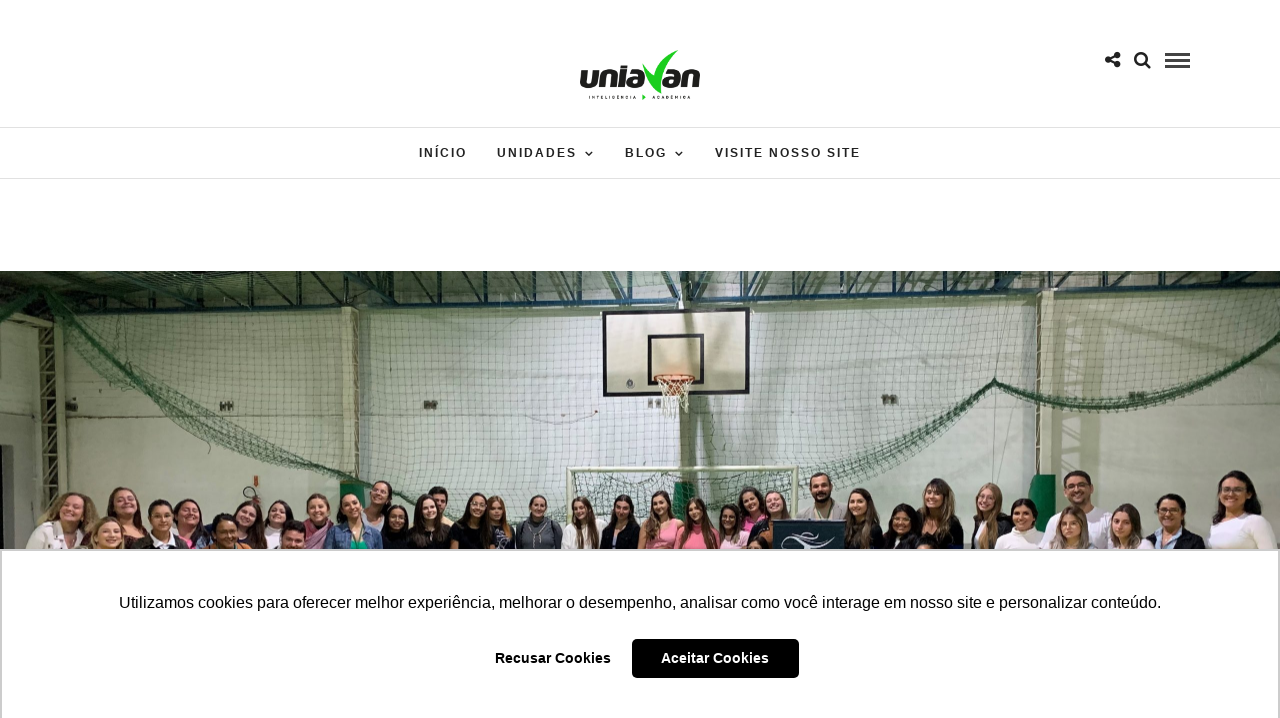

--- FILE ---
content_type: text/html; charset=UTF-8
request_url: https://blog.uniavan.edu.br/academicos-da-uniavan-doam-258-quilos-de-alimentos-para-instituicao-de-bc/
body_size: 18743
content:
<!DOCTYPE html><html lang="pt-BR" ><head><script data-no-optimize="1">var litespeed_docref=sessionStorage.getItem("litespeed_docref");litespeed_docref&&(Object.defineProperty(document,"referrer",{get:function(){return litespeed_docref}}),sessionStorage.removeItem("litespeed_docref"));</script> <meta charset="UTF-8" /><meta name="viewport" content="width=device-width, initial-scale=1, maximum-scale=1" /><meta name="format-detection" content="telephone=no"><link rel="profile" href="http://gmpg.org/xfn/11" /><link rel="pingback" href="https://blog.uniavan.edu.br/xmlrpc.php" /><meta property="og:image" content="https://blog.uniavan.edu.br/wp-content/uploads/2022/05/enfermagem-150x150.jpg"/><meta property="og:title" content="Acadêmicos da UniAvan doam 258 quilos de alimentos para instituição de BC"/><meta property="og:url" content="https://blog.uniavan.edu.br/academicos-da-uniavan-doam-258-quilos-de-alimentos-para-instituicao-de-bc/"/><meta property="og:description" content=""/><meta name='robots' content='index, follow, max-image-preview:large, max-snippet:-1, max-video-preview:-1' /> <script data-cfasync="false" data-pagespeed-no-defer>var gtm4wp_datalayer_name = "dataLayer";
	var dataLayer = dataLayer || [];</script> <title>Acadêmicos da UniAvan doam 258 quilos de alimentos para instituição de BC - Uniavan - VENHA PARA A INSTITUIÇÃO NOTA MÁXIMA NO MEC</title><link rel="canonical" href="https://blog.uniavan.edu.br/academicos-da-uniavan-doam-258-quilos-de-alimentos-para-instituicao-de-bc/" /><meta property="og:locale" content="pt_BR" /><meta property="og:type" content="article" /><meta property="og:title" content="Acadêmicos da UniAvan doam 258 quilos de alimentos para instituição de BC - Uniavan - VENHA PARA A INSTITUIÇÃO NOTA MÁXIMA NO MEC" /><meta property="og:description" content="Durante uma semana, alunos de Enfermagem do Centro Universitário Avantis – UniAvan estiveram empenhados na arrecadação de alimentos para a instituição Solidariedade e Amor, de Balneário Camboriú. A ação fez parte da “Semana da Enfermagem”, que, além de palestras e [&hellip;]" /><meta property="og:url" content="https://blog.uniavan.edu.br/academicos-da-uniavan-doam-258-quilos-de-alimentos-para-instituicao-de-bc/" /><meta property="og:site_name" content="Uniavan - VENHA PARA A INSTITUIÇÃO NOTA MÁXIMA NO MEC" /><meta property="article:published_time" content="2022-05-20T20:40:52+00:00" /><meta property="article:modified_time" content="2022-05-20T20:40:53+00:00" /><meta property="og:image" content="https://blog.uniavan.edu.br/wp-content/uploads/2022/05/enfermagem-scaled.jpg" /><meta property="og:image:width" content="2560" /><meta property="og:image:height" content="1467" /><meta property="og:image:type" content="image/jpeg" /><meta name="author" content="Administrador Uniavan" /><meta name="twitter:card" content="summary_large_image" /><meta name="twitter:label1" content="Escrito por" /><meta name="twitter:data1" content="Administrador Uniavan" /><meta name="twitter:label2" content="Est. tempo de leitura" /><meta name="twitter:data2" content="2 minutos" /> <script type="application/ld+json" class="yoast-schema-graph">{"@context":"https://schema.org","@graph":[{"@type":"WebPage","@id":"https://blog.uniavan.edu.br/academicos-da-uniavan-doam-258-quilos-de-alimentos-para-instituicao-de-bc/","url":"https://blog.uniavan.edu.br/academicos-da-uniavan-doam-258-quilos-de-alimentos-para-instituicao-de-bc/","name":"Acadêmicos da UniAvan doam 258 quilos de alimentos para instituição de BC - Uniavan - VENHA PARA A INSTITUIÇÃO NOTA MÁXIMA NO MEC","isPartOf":{"@id":"https://blog.uniavan.edu.br/#website"},"primaryImageOfPage":{"@id":"https://blog.uniavan.edu.br/academicos-da-uniavan-doam-258-quilos-de-alimentos-para-instituicao-de-bc/#primaryimage"},"image":{"@id":"https://blog.uniavan.edu.br/academicos-da-uniavan-doam-258-quilos-de-alimentos-para-instituicao-de-bc/#primaryimage"},"thumbnailUrl":"https://blog.uniavan.edu.br/wp-content/uploads/2022/05/enfermagem-scaled.jpg","datePublished":"2022-05-20T20:40:52+00:00","dateModified":"2022-05-20T20:40:53+00:00","author":{"@id":"https://blog.uniavan.edu.br/#/schema/person/c11ba3a6bd62e47af0a3ea002e712532"},"breadcrumb":{"@id":"https://blog.uniavan.edu.br/academicos-da-uniavan-doam-258-quilos-de-alimentos-para-instituicao-de-bc/#breadcrumb"},"inLanguage":"pt-BR","potentialAction":[{"@type":"ReadAction","target":["https://blog.uniavan.edu.br/academicos-da-uniavan-doam-258-quilos-de-alimentos-para-instituicao-de-bc/"]}]},{"@type":"ImageObject","inLanguage":"pt-BR","@id":"https://blog.uniavan.edu.br/academicos-da-uniavan-doam-258-quilos-de-alimentos-para-instituicao-de-bc/#primaryimage","url":"https://blog.uniavan.edu.br/wp-content/uploads/2022/05/enfermagem-scaled.jpg","contentUrl":"https://blog.uniavan.edu.br/wp-content/uploads/2022/05/enfermagem-scaled.jpg","width":2560,"height":1467},{"@type":"BreadcrumbList","@id":"https://blog.uniavan.edu.br/academicos-da-uniavan-doam-258-quilos-de-alimentos-para-instituicao-de-bc/#breadcrumb","itemListElement":[{"@type":"ListItem","position":1,"name":"Início","item":"https://blog.uniavan.edu.br/"},{"@type":"ListItem","position":2,"name":"Acadêmicos da UniAvan doam 258 quilos de alimentos para instituição de BC"}]},{"@type":"WebSite","@id":"https://blog.uniavan.edu.br/#website","url":"https://blog.uniavan.edu.br/","name":"Uniavan - VENHA PARA A INSTITUIÇÃO NOTA MÁXIMA NO MEC","description":"Conheça o Blog Uniavan e fique por dentro dos nossos conteúdos com dicas de estudos, notícias, materiais ricos e mais! Acesse agora!","potentialAction":[{"@type":"SearchAction","target":{"@type":"EntryPoint","urlTemplate":"https://blog.uniavan.edu.br/?s={search_term_string}"},"query-input":{"@type":"PropertyValueSpecification","valueRequired":true,"valueName":"search_term_string"}}],"inLanguage":"pt-BR"},{"@type":"Person","@id":"https://blog.uniavan.edu.br/#/schema/person/c11ba3a6bd62e47af0a3ea002e712532","name":"Administrador Uniavan","url":"https://blog.uniavan.edu.br/author/uniavan/"}]}</script> <link rel='dns-prefetch' href='//fonts.googleapis.com' /><link rel='dns-prefetch' href='//www.googletagmanager.com' /><link rel="alternate" type="application/rss+xml" title="Feed para Uniavan - VENHA PARA A INSTITUIÇÃO NOTA MÁXIMA NO MEC &raquo;" href="https://blog.uniavan.edu.br/feed/" /><link rel="alternate" type="application/rss+xml" title="Feed de comentários para Uniavan - VENHA PARA A INSTITUIÇÃO NOTA MÁXIMA NO MEC &raquo;" href="https://blog.uniavan.edu.br/comments/feed/" /><link rel="alternate" type="application/rss+xml" title="Feed de comentários para Uniavan - VENHA PARA A INSTITUIÇÃO NOTA MÁXIMA NO MEC &raquo; Acadêmicos da UniAvan doam 258 quilos de alimentos para instituição de BC" href="https://blog.uniavan.edu.br/academicos-da-uniavan-doam-258-quilos-de-alimentos-para-instituicao-de-bc/feed/" /><style id="litespeed-ccss">ul{box-sizing:border-box}:root{--wp--preset--font-size--normal:16px;--wp--preset--font-size--huge:42px}:root{--wp--preset--aspect-ratio--square:1;--wp--preset--aspect-ratio--4-3:4/3;--wp--preset--aspect-ratio--3-4:3/4;--wp--preset--aspect-ratio--3-2:3/2;--wp--preset--aspect-ratio--2-3:2/3;--wp--preset--aspect-ratio--16-9:16/9;--wp--preset--aspect-ratio--9-16:9/16;--wp--preset--color--black:#000;--wp--preset--color--cyan-bluish-gray:#abb8c3;--wp--preset--color--white:#fff;--wp--preset--color--pale-pink:#f78da7;--wp--preset--color--vivid-red:#cf2e2e;--wp--preset--color--luminous-vivid-orange:#ff6900;--wp--preset--color--luminous-vivid-amber:#fcb900;--wp--preset--color--light-green-cyan:#7bdcb5;--wp--preset--color--vivid-green-cyan:#00d084;--wp--preset--color--pale-cyan-blue:#8ed1fc;--wp--preset--color--vivid-cyan-blue:#0693e3;--wp--preset--color--vivid-purple:#9b51e0;--wp--preset--gradient--vivid-cyan-blue-to-vivid-purple:linear-gradient(135deg,rgba(6,147,227,1) 0%,#9b51e0 100%);--wp--preset--gradient--light-green-cyan-to-vivid-green-cyan:linear-gradient(135deg,#7adcb4 0%,#00d082 100%);--wp--preset--gradient--luminous-vivid-amber-to-luminous-vivid-orange:linear-gradient(135deg,rgba(252,185,0,1) 0%,rgba(255,105,0,1) 100%);--wp--preset--gradient--luminous-vivid-orange-to-vivid-red:linear-gradient(135deg,rgba(255,105,0,1) 0%,#cf2e2e 100%);--wp--preset--gradient--very-light-gray-to-cyan-bluish-gray:linear-gradient(135deg,#eee 0%,#a9b8c3 100%);--wp--preset--gradient--cool-to-warm-spectrum:linear-gradient(135deg,#4aeadc 0%,#9778d1 20%,#cf2aba 40%,#ee2c82 60%,#fb6962 80%,#fef84c 100%);--wp--preset--gradient--blush-light-purple:linear-gradient(135deg,#ffceec 0%,#9896f0 100%);--wp--preset--gradient--blush-bordeaux:linear-gradient(135deg,#fecda5 0%,#fe2d2d 50%,#6b003e 100%);--wp--preset--gradient--luminous-dusk:linear-gradient(135deg,#ffcb70 0%,#c751c0 50%,#4158d0 100%);--wp--preset--gradient--pale-ocean:linear-gradient(135deg,#fff5cb 0%,#b6e3d4 50%,#33a7b5 100%);--wp--preset--gradient--electric-grass:linear-gradient(135deg,#caf880 0%,#71ce7e 100%);--wp--preset--gradient--midnight:linear-gradient(135deg,#020381 0%,#2874fc 100%);--wp--preset--font-size--small:13px;--wp--preset--font-size--medium:20px;--wp--preset--font-size--large:36px;--wp--preset--font-size--x-large:42px;--wp--preset--spacing--20:.44rem;--wp--preset--spacing--30:.67rem;--wp--preset--spacing--40:1rem;--wp--preset--spacing--50:1.5rem;--wp--preset--spacing--60:2.25rem;--wp--preset--spacing--70:3.38rem;--wp--preset--spacing--80:5.06rem;--wp--preset--shadow--natural:6px 6px 9px rgba(0,0,0,.2);--wp--preset--shadow--deep:12px 12px 50px rgba(0,0,0,.4);--wp--preset--shadow--sharp:6px 6px 0px rgba(0,0,0,.2);--wp--preset--shadow--outlined:6px 6px 0px -3px rgba(255,255,255,1),6px 6px rgba(0,0,0,1);--wp--preset--shadow--crisp:6px 6px 0px rgba(0,0,0,1)}html,body,div,span,a,img,ul,li,form{margin:0;padding:0;border:0;font-weight:inherit;font-style:inherit;font-size:100%;font-family:inherit;vertical-align:baseline}body{line-height:1.5}a img{border:none}html{height:100%}a img{border:none}html,body{min-height:100%}img,a img{image-rendering:optimizeQuality}.marginright{margin-right:7px}button::-moz-focus-inner{padding:0;border:0}body{background:#fff;font-family:Lato,'Helvetica Neue',Arial,Verdana,sans-serif;padding:0;margin:0;color:#444;font-weight:400;-webkit-font-smoothing:antialiased;font-size:14px;line-height:1.7;word-wrap:break-word;-webkit-overflow-scrolling:touch}#wrapper{float:left;width:100%;padding-top:271px}a{color:#222;text-decoration:none}.mobile_menu_wrapper #searchform{background:#333;width:85%}.mobile_menu_wrapper #searchform input[type=text]{background:0 0;width:80%;border:0;display:inline-block;color:#fff}.mobile_menu_wrapper #searchform button{background:0 0;display:inline-block;border:0}.mobile_menu_wrapper #searchform button i{color:#fff;font-size:13px;opacity:.5}::-webkit-input-placeholder{color:#999;font-style:italic}:-moz-placeholder{color:#999;font-style:italic}::-moz-placeholder{color:#999;font-style:italic}:-ms-input-placeholder{color:#999;font-style:italic}#logo_wrapper{text-align:center;padding:50px 0 20px;border-bottom:1px solid #e1e1e1;overflow:hidden}.logo_container{display:table;width:100%;height:100%}.logo_align{display:table-cell;vertical-align:middle}.logo_wrapper{margin:0;display:inline-block;line-height:0}.header_style_wrapper{width:100%;float:left;position:fixed;top:0;left:0;z-index:9;display:block}.top_bar{padding:0;box-sizing:border-box;width:100%;background:#fff;background:#ffffff00;background:rgba(256,256,256,.95);border-bottom:1px solid #e1e1e1;float:left}#menu_wrapper{margin:auto;width:960px;height:100%}#nav_wrapper{float:left;display:table;width:100%;height:100%;text-align:center}.nav_wrapper_inner{display:table-cell;vertical-align:middle}#menu_border_wrapper>div{width:100%;float:left}#autocomplete{display:none;position:absolute;z-index:1001;width:232px;background:#fff;left:42px;border:1px solid #e1e1e1;box-shadow:0 8px 15px rgba(0,0,0,.1)}@-moz-document url-prefix(){#autocomplete{margin-top:20px}}#mobile_nav_icon{display:inline-block;border-bottom:9px double #444;border-top:3px solid #444;height:3px;width:25px;position:relative;margin-left:10px;top:2px}#search_icon,#page_share{display:inline-block;font-size:18px;line-height:18px;color:#222;margin-left:10px}#logo_right_button{position:absolute;text-align:right;right:30px}.post_share_wrapper{display:inline-block}.post_share_wrapper a{color:#222}.mobile_menu_wrapper{right:0;-webkit-transform:translate(360px,0px);-ms-transform:translate(360px,0px);transform:translate(360px,0px);-o-transform:translate(360px,0px);-webkit-backface-visibility:hidden;-webkit-font-smoothing:subpixel-antialiased;-webkit-overflow-scrolling:touch;width:360px;padding:43px;box-sizing:border-box;background:#111;position:fixed;top:0;height:100%;z-index:999;color:#999}#close_mobile_menu{font-size:22px;display:inline-block;position:absolute;right:30px;top:38px}#close_mobile_menu i{color:#fff}#overlay_background{opacity:0;visibility:hidden;background-color:rgba(0,0,0,.6);position:fixed;z-index:9;top:0;left:0;width:100%;height:100%}.nav{list-style:none;padding:10px 0}.nav>li{display:inline-block}#menu_wrapper .nav ul,#menu_wrapper div .nav{list-style:none;display:block;padding:0;margin:0;margin-bottom:0}#menu_wrapper .nav ul li,#menu_wrapper div .nav li{display:inline-block;margin:0;padding:0;background-color:rgba(256,256,256,0)}#menu_wrapper .nav ul li ul li,#menu_wrapper div .nav li ul li{clear:both;width:100%;padding:0!important;margin:0;text-align:left!important}#menu_wrapper .nav ul li:last-child,#menu_wrapper div .nav li:last-child{margin-right:0}#menu_wrapper .nav ul li a,#menu_wrapper div .nav li>a{display:inline-block;padding:0;margin:0;color:#666;font-size:12px;padding:15px;font-weight:400;font-family:Lato,'Helvetica Neue',Arial,Verdana,sans-serif;text-transform:uppercase}#menu_wrapper .nav li.arrow>a:after,#menu_wrapper div .nav li.arrow>a:after{text-decoration:inherit;-webkit-font-smoothing:antialiased;display:inline;width:auto;height:auto;line-height:normal;vertical-align:10%;background-image:none;background-position:0 0;background-repeat:repeat;margin-top:0;font-family:'FontAwesome';content:"\f107";float:right;margin-left:8px;margin-top:5px}#menu_wrapper .nav ul li.arrow>a:after,#menu_wrapper div .nav li.arrow>a:after{font-size:12px}#menu_wrapper .nav ul li ul,#menu_wrapper div .nav li ul{display:none;list-style:none;background:#fff;border:0;position:absolute;padding:0;width:210px;height:auto;z-index:10;margin:0;margin-left:-5px;margin-top:0;z-index:9;border:0;border:1px solid #e1e1e1;box-shadow:0 8px 15px rgba(0,0,0,.1)}#menu_wrapper .nav ul li ul li ul,#menu_wrapper div .nav li ul li ul{position:absolute;left:210px;padding:0;margin-top:-40px;margin-left:0;display:none;z-index:9;opacity:1}#menu_wrapper .nav ul li ul li ul:before,#menu_wrapper div .nav li ul li ul:before{display:none}#menu_wrapper div .nav li ul li a,#menu_wrapper .nav ul li ul li a,#menu_wrapper div .nav li.current-menu-parent ul li a,#menu_wrapper div .nav li ul li.current-menu-parent a{display:block;background:0 0;height:auto}#menu_wrapper .nav ul li ul li a,#menu_wrapper div .nav li ul li a,#menu_wrapper div .nav li.current-menu-parent ul li a{width:170px;display:block;border-top:0;border:0;margin:0;font-size:11px;padding:10px 20px;letter-spacing:0;font-weight:400;text-transform:none;border-bottom:0!important}#menu_wrapper .nav ul li:not(.megamenu) ul.sub-menu li.arrow>a:after,#menu_wrapper div .nav li:not(.megamenu) ul.sub-menu li.arrow>a:after{font-size:11px;margin-left:.5em;text-decoration:inherit;-webkit-font-smoothing:antialiased;display:inline;width:auto;height:auto;line-height:normal;vertical-align:10%;background-image:none;background-position:0 0;background-repeat:repeat;margin-top:0;font-family:'FontAwesome';content:"\f105";float:right;margin-right:0;margin-top:5px}#toTop{width:25px;background:#eee;opacity:0;text-align:center;padding:10px;position:fixed;bottom:8px;right:8px;z-index:9;display:block}#toTop i{color:#000;font-size:1.5em}.page_content_wrapper{width:960px;margin:auto;padding-bottom:0}.page_content_wrapper{width:100%}.social_wrapper{width:100%;margin:20px 0 5px;text-align:center}#logo_wrapper .social_wrapper{width:auto;margin:0;left:30px;text-align:left;position:absolute}.social_wrapper ul{list-style:none;margin-left:0!important;text-align:left}#page_caption{padding:25px 0 30px;width:100%;background:#fff;margin-bottom:10px;margin-top:0}#page_caption.hasbg{height:500px;position:relative;top:0;right:0;width:100%;border:0;padding:0;background-repeat:no-repeat;background-size:cover;background-position:center center;margin-bottom:0;z-index:2;margin-top:0}#page_caption.hasbg #bg_regular,#page_caption.hasbg #bg_blurred{width:100%;min-height:100%;position:absolute;background-size:cover;background-position:center center;background-repeat:no-repeat;-webkit-transform:translate3d(0,0,0);-moz-transform:translate3d(0,0,0);-ms-transform:translate3d(0,0,0);-o-transform:translate3d(0,0,0);transform:translate3d(0,0,0)}#page_caption.hasbg:after{content:"";position:absolute;top:0;right:0;bottom:0;left:0;background-image:-webkit-gradient(linear,left top,left bottom,from(transparent),color-stop(50%,transparent),color-stop(60%,rgba(0,0,0,.1)),color-stop(93%,rgba(0,0,0,.4)),to(rgba(0,0,0,.59)));background-image:-webkit-linear-gradient(transparent 0%,transparent 50%,rgba(0,0,0,.1) 60%,rgba(0,0,0,.4) 93%,rgba(0,0,0,.59) 100%);background-image:linear-gradient(transparent 0%,transparent 50%,rgba(0,0,0,.1) 60%,rgba(0,0,0,.4) 93%,rgba(0,0,0,.59) 100%);z-index:2}body.single-post #page_caption.hasbg:after{display:none}#page_caption.hasbg #bg_regular{opacity:1}#page_caption.hasbg #bg_blurred{opacity:0}#social_share_wrapper{margin-left:0!important;margin-top:20px;padding-top:20px;margin-bottom:20px;text-align:center;clear:both}#social_share_wrapper a i{font-size:20px}#social_share_wrapper a{opacity:.3}#social_share_wrapper ul{display:block;clear:both;list-style:none;margin:0;margin-left:0!important}#social_share_wrapper ul li{display:block;margin:0 0 5px}#fullscreen_share_wrapper{display:table;width:100%;height:100%;z-index:9;color:#fff;position:relative;visibility:hidden}.fullscreen_share_content{display:table-cell;vertical-align:middle;position:relative;text-align:center}.fullscreen_share_content #social_share_wrapper ul li{display:inline-block;margin:0 20px}.fullscreen_share_content #social_share_wrapper ul li a{color:#fff;opacity:1;display:block}.fullscreen_share_content #social_share_wrapper ul li a i{font-size:4em}.mobile_menu_wrapper .page_content_wrapper{width:100%}.mobile_menu_wrapper .sidebar_wrapper{width:100%;margin-top:40px}input[type=text]{padding:7px 10px;font-size:100%;font-family:Lato,'Helvetica Neue',Arial,Verdana,sans-serif;margin:0;background:#fcfcfc;border:1px solid #e1e1e1;outline:none;box-sizing:border-box;-webkit-appearance:none;border-radius:0}.page_content_wrapper .sidebar .content .sidebar_widget{list-style:none;margin-left:0;margin-top:0;padding:0}.fa{display:inline-block;font:normal normal normal 14px/1 FontAwesome;font-size:inherit;text-rendering:auto;-webkit-font-smoothing:antialiased;-moz-osx-font-smoothing:grayscale}.fa-search:before{content:"\f002"}.fa-close:before{content:"\f00d"}.fa-twitter:before{content:"\f099"}.fa-facebook:before{content:"\f09a"}.fa-pinterest:before{content:"\f0d2"}.fa-google-plus:before{content:"\f0d5"}.fa-angle-up:before{content:"\f106"}.fa-share-alt:before{content:"\f1e0"}#wrapper{overflow-x:hidden}.mobile_menu_wrapper{display:none}#searchform input[type=text]{width:75%}@media only screen and (min-width:1100px){#menu_wrapper{max-width:1425px;width:100%;box-sizing:border-box;padding:0 60px}.page_content_wrapper{max-width:1425px;width:100%;box-sizing:border-box;margin:auto;padding:0 60px}.mobile_menu_wrapper .page_content_wrapper{padding:0!important}#logo_wrapper .social_wrapper{left:90px}#logo_right_button{right:90px}}@media only screen and (min-width:960px) and (max-width:1099px){#page_caption.hasbg{height:400px}}@media only screen and (min-width:768px) and (max-width:960px){body{font-size:13px}.mobile_menu_wrapper{display:block}#wrapper{padding-top:80px}.top_bar{width:100%;padding:0}#logo_wrapper{padding:28px 0 12px}.logo_container{margin-top:-5px}.logo_wrapper img{width:auto;max-height:50px}#logo_wrapper{border:0}.top_bar{border:0}#menu_wrapper{width:100%}.page_content_wrapper{width:100%}#menu_border_wrapper{height:auto;display:none}#menu_wrapper .nav ul,#menu_wrapper div .nav{display:none}.social_wrapper{float:none;margin:auto;text-align:center;width:auto}.social_wrapper ul{margin-top:2px}#searchform input[type=text]{width:70%}#toTop{bottom:58px}#mobile_nav_icon{display:inline-block!important}}@media only screen and (max-width:767px){body{-webkit-text-size-adjust:none}body{font-size:13px}#wrapper{padding-top:74px}.logo_container{display:block}.logo_wrapper img{width:auto;max-height:50px;margin-top:-10px}.top_bar{width:100%;padding:0 40px 0 30px;border:0}#page_caption{margin:0;padding-left:30px;padding-right:30px;padding-top:40px;padding-bottom:40px;box-sizing:border-box}#menu_wrapper{width:100%}#menu_border_wrapper{height:auto;display:none}.nav_wrapper_inner{padding-top:10px}#nav_wrapper{display:none}.social_wrapper{float:none;margin:auto;text-align:center;width:auto}.social_wrapper ul{margin-top:15px}#social_share_wrapper{margin-top:30px}#searchform input[type=text]{width:71%}#logo_wrapper{border:0;padding:28px 0 0}#logo_wrapper .social_wrapper{display:none}#page_caption.hasbg{height:200px}#page_caption.hasbg #bg_regular,#page_caption.hasbg #bg_blurred{height:200px}.mobile_menu_wrapper{width:270px;padding:30px}#close_mobile_menu{top:25px}.mobile_menu_wrapper #searchform input[type=text]{width:70%}.fullscreen_share_content #social_share_wrapper ul li a i{font-size:3em}.fullscreen_share_content #social_share_wrapper ul li{margin:0 10px}#autocomplete{left:30px;width:210px}#mobile_nav_icon{display:inline-block!important}}@media only screen and (min-width:480px) and (max-width:767px){body{-webkit-text-size-adjust:none}}body,input[type=text]{font-family:Lato,Helvetica,Arial,sans-serif}body{font-size:14px}body{color:#000}a{color:#3cb44b}#social_share_wrapper,#social_share_wrapper,#autocomplete{border-color:#e1e1e1}input[type=text]{background-color:#fff;color:#000;border-color:#e1e1e1}.frame_top,.frame_bottom,.frame_left,.frame_right{background:#222}#menu_wrapper .nav ul li a,#menu_wrapper div .nav li>a{font-family:Lato,Helvetica,Arial,sans-serif;font-size:12px;font-weight:600;letter-spacing:2px;text-transform:uppercase;color:#222}.top_bar{background-color:#fff}#menu_wrapper .nav ul li ul li a,#menu_wrapper div .nav li ul li a,#menu_wrapper div .nav li.current-menu-parent ul li a{font-size:11px;font-weight:600;letter-spacing:2px;text-transform:uppercase;color:#222}#menu_wrapper .nav ul li ul,#menu_wrapper div .nav li ul{background:#fff;border-color:#e1e1e1}.mobile_menu_wrapper #searchform{background:#ebebeb}.mobile_menu_wrapper #searchform input[type=text],.mobile_menu_wrapper #searchform button i{color:#222}.mobile_menu_wrapper{background-color:#fff}.mobile_menu_wrapper .sidebar_wrapper,#close_mobile_menu i{color:#666}#page_caption{background-color:#f9f9f9;padding-top:40px;padding-bottom:40px}#page_caption.hasbg{height:500px}.breadcrumb-container li .separator{color:!important;font-size:!important}.breadcrumb-container li:last-child .separator{display:none}</style><link rel="preload" data-asynced="1" data-optimized="2" as="style" onload="this.onload=null;this.rel='stylesheet'" href="https://blog.uniavan.edu.br/wp-content/litespeed/css/e92744e459599665e3ea0505d9f2fdac.css?ver=1442d" /><script type="litespeed/javascript">!function(a){"use strict";var b=function(b,c,d){function e(a){return h.body?a():void setTimeout(function(){e(a)})}function f(){i.addEventListener&&i.removeEventListener("load",f),i.media=d||"all"}var g,h=a.document,i=h.createElement("link");if(c)g=c;else{var j=(h.body||h.getElementsByTagName("head")[0]).childNodes;g=j[j.length-1]}var k=h.styleSheets;i.rel="stylesheet",i.href=b,i.media="only x",e(function(){g.parentNode.insertBefore(i,c?g:g.nextSibling)});var l=function(a){for(var b=i.href,c=k.length;c--;)if(k[c].href===b)return a();setTimeout(function(){l(a)})};return i.addEventListener&&i.addEventListener("load",f),i.onloadcssdefined=l,l(f),i};"undefined"!=typeof exports?exports.loadCSS=b:a.loadCSS=b}("undefined"!=typeof global?global:this);!function(a){if(a.loadCSS){var b=loadCSS.relpreload={};if(b.support=function(){try{return a.document.createElement("link").relList.supports("preload")}catch(b){return!1}},b.poly=function(){for(var b=a.document.getElementsByTagName("link"),c=0;c<b.length;c++){var d=b[c];"preload"===d.rel&&"style"===d.getAttribute("as")&&(a.loadCSS(d.href,d,d.getAttribute("media")),d.rel=null)}},!b.support()){b.poly();var c=a.setInterval(b.poly,300);a.addEventListener&&a.addEventListener("load",function(){b.poly(),a.clearInterval(c)}),a.attachEvent&&a.attachEvent("onload",function(){a.clearInterval(c)})}}}(this);</script> <script type="litespeed/javascript" data-src="https://blog.uniavan.edu.br/wp-includes/js/jquery/jquery.min.js" id="jquery-core-js"></script> <link rel="https://api.w.org/" href="https://blog.uniavan.edu.br/wp-json/" /><link rel="alternate" title="JSON" type="application/json" href="https://blog.uniavan.edu.br/wp-json/wp/v2/posts/36903" /><link rel="EditURI" type="application/rsd+xml" title="RSD" href="https://blog.uniavan.edu.br/xmlrpc.php?rsd" /><meta name="generator" content="WordPress 6.6.4" /><link rel='shortlink' href='https://blog.uniavan.edu.br/?p=36903' /><link rel="alternate" title="oEmbed (JSON)" type="application/json+oembed" href="https://blog.uniavan.edu.br/wp-json/oembed/1.0/embed?url=https%3A%2F%2Fblog.uniavan.edu.br%2Facademicos-da-uniavan-doam-258-quilos-de-alimentos-para-instituicao-de-bc%2F" /><link rel="alternate" title="oEmbed (XML)" type="text/xml+oembed" href="https://blog.uniavan.edu.br/wp-json/oembed/1.0/embed?url=https%3A%2F%2Fblog.uniavan.edu.br%2Facademicos-da-uniavan-doam-258-quilos-de-alimentos-para-instituicao-de-bc%2F&#038;format=xml" /><meta name="generator" content="Site Kit by Google 1.160.0" /> <script data-cfasync="false" data-pagespeed-no-defer type="text/javascript">var dataLayer_content = {"pageTitle":"Acadêmicos da UniAvan doam 258 quilos de alimentos para instituição de BC - Uniavan - VENHA PARA A INSTITUIÇÃO NOTA MÁXIMA NO MEC","pagePostType":"post","pagePostType2":"single-post","pageCategory":["noticias-balneario-camboriu"],"pageAttributes":["balneariocamboriu","doacao","enfermagem"],"pagePostAuthorID":2,"pagePostAuthor":"Administrador Uniavan","pagePostDate":"20 de maio de 2022","pagePostDateYear":2022,"pagePostDateMonth":5,"pagePostDateDay":20,"pagePostDateDayName":"sexta-feira","pagePostDateHour":17,"pagePostDateMinute":40,"pagePostDateIso":"2022-05-20T17:40:52-03:00","pagePostDateUnix":1653068452,"pagePostTerms":{"category":["Notícias - Balneário Camboriú"],"post_tag":["balneariocamboriu","doação","enfermagem"],"meta":{"hefo_before":0,"hefo_after":0,"post_layout":"With Right Sidebar","post_ft_type":"Image","ppb_form_data_order":""}},"postCountOnPage":1,"postCountTotal":1,"postID":36903,"postFormat":"standard"};
	dataLayer.push( dataLayer_content );</script> <script data-cfasync="false" data-pagespeed-no-defer type="text/javascript">(function(w,d,s,l,i){w[l]=w[l]||[];w[l].push({'gtm.start':
new Date().getTime(),event:'gtm.js'});var f=d.getElementsByTagName(s)[0],
j=d.createElement(s),dl=l!='dataLayer'?'&l='+l:'';j.async=true;j.src=
'//www.googletagmanager.com/gtm.js?id='+i+dl;f.parentNode.insertBefore(j,f);
})(window,document,'script','dataLayer','GTM-5S34KJR');</script> <meta name="google-site-verification" content="On4vJt0iqplGdUQrxtTGtx83ykfenQ8pmhCS9vOSDlw" /><link rel="icon" href="https://blog.uniavan.edu.br/wp-content/uploads/2023/07/cropped-Novo-Projeto-32x32.png" sizes="32x32" /><link rel="icon" href="https://blog.uniavan.edu.br/wp-content/uploads/2023/07/cropped-Novo-Projeto-192x192.png" sizes="192x192" /><link rel="apple-touch-icon" href="https://blog.uniavan.edu.br/wp-content/uploads/2023/07/cropped-Novo-Projeto-180x180.png" /><meta name="msapplication-TileImage" content="https://blog.uniavan.edu.br/wp-content/uploads/2023/07/cropped-Novo-Projeto-270x270.png" /></head><body class="post-template-default single single-post postid-36903 single-format-standard"><input type="hidden" id="pp_enable_right_click" name="pp_enable_right_click" value=""/>
<input type="hidden" id="pp_enable_dragging" name="pp_enable_dragging" value=""/>
<input type="hidden" id="pp_image_path" name="pp_image_path" value="https://blog.uniavan.edu.br/wp-content/themes/letsblog/images/"/>
<input type="hidden" id="pp_homepage_url" name="pp_homepage_url" value="https://blog.uniavan.edu.br"/>
<input type="hidden" id="pp_ajax_search" name="pp_ajax_search" value="1"/>
<input type="hidden" id="pp_fixed_menu" name="pp_fixed_menu" value=""/>
<input type="hidden" id="pp_topbar" name="pp_topbar" value=""/>
<input type="hidden" id="pp_page_title_img_blur" name="pp_page_title_img_blur" value="1"/>
<input type="hidden" id="tg_blog_slider_layout" name="tg_blog_slider_layout" value="slider"/>
<input type="hidden" id="pp_back" name="pp_back" value="Back"/>
<input type="hidden" id="pp_footer_style" name="pp_footer_style" value="4"/><div class="mobile_menu_wrapper">
<a id="close_mobile_menu" href="javascript:;"><i class="fa fa-close"></i></a><form role="search" method="get" name="searchform" id="searchform" action="https://blog.uniavan.edu.br/"><div>
<input type="text" value="" name="s" id="s" autocomplete="off" placeholder="Search..."/>
<button>
<i class="fa fa-search"></i>
</button></div><div id="autocomplete"></div></form><div class="page_content_wrapper"><div class="sidebar_wrapper"><div class="sidebar"><div class="content"><ul class="sidebar_widget"></ul></div></div></div></div></div><div id="wrapper"><div class="header_style_wrapper"><div class="top_bar"><div id="logo_wrapper"><div class="social_wrapper"><ul></ul></div><div id="logo_right_button"><div class="post_share_wrapper">
<a id="page_share" href="javascript:;"><i class="fa fa-share-alt"></i></a></div>
<a href="javascript:;" id="search_icon"><i class="fa fa-search"></i></a>
<a href="javascript:;" id="mobile_nav_icon"></a></div><div id="logo_normal" class="logo_container"><div class="logo_align">
<a id="custom_logo" class="logo_wrapper default" href="https://blog.uniavan.edu.br">
<img data-lazyloaded="1" src="[data-uri]" data-src="https://blog.uniavan.edu.br/wp-content/uploads/2024/10/Logo-Uniavan-preto-e-verde-1536x623-1.png" alt="" width="768" height="311"/>
</a></div></div></div><div id="menu_wrapper"><div id="nav_wrapper"><div class="nav_wrapper_inner"><div id="menu_border_wrapper"><div class="menu-menu-container"><ul id="main_menu" class="nav"><li id="menu-item-91" class="menu-item menu-item-type-custom menu-item-object-custom menu-item-home menu-item-91"><a href="https://blog.uniavan.edu.br">Início</a></li><li id="menu-item-36192" class="menu-item menu-item-type-custom menu-item-object-custom menu-item-has-children arrow menu-item-36192"><a href="#">Unidades</a><ul class="sub-menu"><li id="menu-item-36240" class="menu-item menu-item-type-taxonomy menu-item-object-category current-post-ancestor menu-item-has-children arrow menu-item-36240"><a href="https://blog.uniavan.edu.br/category/balneario-camboriu/">Balneário Camboriú</a><ul class="sub-menu"><li id="menu-item-34986" class="menu-item menu-item-type-taxonomy menu-item-object-category current-post-ancestor current-menu-parent current-post-parent menu-item-has-children arrow menu-item-34986"><a href="https://blog.uniavan.edu.br/category/balneario-camboriu/noticias-balneario-camboriu/">Notícias</a><ul class="sub-menu"><li id="menu-item-34974" class="menu-item menu-item-type-taxonomy menu-item-object-post_tag menu-item-34974"><a href="https://blog.uniavan.edu.br/tag/atendimento-a-populacao/">Atendimento a população</a></li><li id="menu-item-34975" class="menu-item menu-item-type-taxonomy menu-item-object-post_tag menu-item-34975"><a href="https://blog.uniavan.edu.br/tag/bolsas-e-descontos/">Bolsas e descontos</a></li><li id="menu-item-34973" class="menu-item menu-item-type-taxonomy menu-item-object-post_tag menu-item-34973"><a href="https://blog.uniavan.edu.br/tag/cursos-de-extensao/">Cursos de externo</a></li><li id="menu-item-34976" class="menu-item menu-item-type-taxonomy menu-item-object-post_tag menu-item-34976"><a href="https://blog.uniavan.edu.br/tag/coral-uniavan/">Coral UniAvan</a></li><li id="menu-item-34970" class="menu-item menu-item-type-taxonomy menu-item-object-post_tag menu-item-34970"><a href="https://blog.uniavan.edu.br/tag/noticias-institucionais/">Notícias  institucionais</a></li></ul></li><li id="menu-item-89" class="menu-item menu-item-type-taxonomy menu-item-object-category menu-item-has-children arrow menu-item-89"><a href="https://blog.uniavan.edu.br/category/balneario-camboriu/comunicados-balneario-camboriu/">Comunicados</a><ul class="sub-menu"><li id="menu-item-34977" class="menu-item menu-item-type-taxonomy menu-item-object-post_tag menu-item-34977"><a href="https://blog.uniavan.edu.br/tag/editais/">Editais</a></li><li id="menu-item-34969" class="menu-item menu-item-type-taxonomy menu-item-object-post_tag menu-item-34969"><a href="https://blog.uniavan.edu.br/tag/notas-oficiais/">Notas oficiais</a></li><li id="menu-item-34981" class="menu-item menu-item-type-taxonomy menu-item-object-post_tag menu-item-34981"><a href="https://blog.uniavan.edu.br/tag/uniedu2020/">Uniedu2020</a></li><li id="menu-item-34980" class="menu-item menu-item-type-taxonomy menu-item-object-post_tag menu-item-34980"><a href="https://blog.uniavan.edu.br/tag/prouni2021/">Prouni2021</a></li><li id="menu-item-34972" class="menu-item menu-item-type-taxonomy menu-item-object-post_tag menu-item-34972"><a href="https://blog.uniavan.edu.br/tag/programa-estude-facil/">Programa Estude Fácil</a></li></ul></li></ul></li><li id="menu-item-36193" class="menu-item menu-item-type-taxonomy menu-item-object-category menu-item-has-children arrow menu-item-36193"><a href="https://blog.uniavan.edu.br/category/blumenau/">Blumenau</a><ul class="sub-menu"><li id="menu-item-36195" class="menu-item menu-item-type-taxonomy menu-item-object-category menu-item-36195"><a href="https://blog.uniavan.edu.br/category/blumenau/noticias-blumenau/">Notícias</a></li><li id="menu-item-36194" class="menu-item menu-item-type-taxonomy menu-item-object-category menu-item-36194"><a href="https://blog.uniavan.edu.br/category/blumenau/comunicados-blumenau/">Comunicados</a></li></ul></li><li id="menu-item-36201" class="menu-item menu-item-type-taxonomy menu-item-object-category menu-item-has-children arrow menu-item-36201"><a href="https://blog.uniavan.edu.br/category/brusque/">Brusque</a><ul class="sub-menu"><li id="menu-item-36203" class="menu-item menu-item-type-taxonomy menu-item-object-category menu-item-36203"><a href="https://blog.uniavan.edu.br/category/brusque/noticias-brusque/">Notícias</a></li><li id="menu-item-36202" class="menu-item menu-item-type-taxonomy menu-item-object-category menu-item-36202"><a href="https://blog.uniavan.edu.br/category/brusque/comunicados-brusque/">Comunicados</a></li></ul></li><li id="menu-item-36213" class="menu-item menu-item-type-taxonomy menu-item-object-category menu-item-has-children arrow menu-item-36213"><a href="https://blog.uniavan.edu.br/category/florianopolis/">Florianópolis</a><ul class="sub-menu"><li id="menu-item-36215" class="menu-item menu-item-type-taxonomy menu-item-object-category menu-item-36215"><a href="https://blog.uniavan.edu.br/category/florianopolis/noticias-florianopolis/">Notícias</a></li><li id="menu-item-36214" class="menu-item menu-item-type-taxonomy menu-item-object-category menu-item-36214"><a href="https://blog.uniavan.edu.br/category/florianopolis/comunicados-florianopolis/">Comunicados</a></li></ul></li><li id="menu-item-36222" class="menu-item menu-item-type-taxonomy menu-item-object-category menu-item-has-children arrow menu-item-36222"><a href="https://blog.uniavan.edu.br/category/itajai/">Itajaí</a><ul class="sub-menu"><li id="menu-item-36224" class="menu-item menu-item-type-taxonomy menu-item-object-category menu-item-36224"><a href="https://blog.uniavan.edu.br/category/itajai/noticias-itajai/">Notícias</a></li><li id="menu-item-36223" class="menu-item menu-item-type-taxonomy menu-item-object-category menu-item-36223"><a href="https://blog.uniavan.edu.br/category/itajai/comunicados-itajai/">Comunicados</a></li></ul></li><li id="menu-item-36225" class="menu-item menu-item-type-taxonomy menu-item-object-category menu-item-has-children arrow menu-item-36225"><a href="https://blog.uniavan.edu.br/category/itapema/">Itapema</a><ul class="sub-menu"><li id="menu-item-36227" class="menu-item menu-item-type-taxonomy menu-item-object-category menu-item-36227"><a href="https://blog.uniavan.edu.br/category/itapema/noticias-itapema/">Notícias</a></li><li id="menu-item-36226" class="menu-item menu-item-type-taxonomy menu-item-object-category menu-item-36226"><a href="https://blog.uniavan.edu.br/category/itapema/comunicados-itapema/">Comunicados</a></li></ul></li><li id="menu-item-36228" class="menu-item menu-item-type-taxonomy menu-item-object-category menu-item-has-children arrow menu-item-36228"><a href="https://blog.uniavan.edu.br/category/joinville/">Joinville</a><ul class="sub-menu"><li id="menu-item-36230" class="menu-item menu-item-type-taxonomy menu-item-object-category menu-item-36230"><a href="https://blog.uniavan.edu.br/category/joinville/noticias-joinville/">Notícias</a></li><li id="menu-item-36229" class="menu-item menu-item-type-taxonomy menu-item-object-category menu-item-36229"><a href="https://blog.uniavan.edu.br/category/joinville/comunicados-joinville/">Comunicados</a></li></ul></li><li id="menu-item-36234" class="menu-item menu-item-type-taxonomy menu-item-object-category menu-item-has-children arrow menu-item-36234"><a href="https://blog.uniavan.edu.br/category/lages/">Lages</a><ul class="sub-menu"><li id="menu-item-36236" class="menu-item menu-item-type-taxonomy menu-item-object-category menu-item-36236"><a href="https://blog.uniavan.edu.br/category/lages/noticias-lages/">Notícias</a></li><li id="menu-item-36235" class="menu-item menu-item-type-taxonomy menu-item-object-category menu-item-36235"><a href="https://blog.uniavan.edu.br/category/lages/comunicados-lages/">Comunicados</a></li></ul></li><li id="menu-item-36237" class="menu-item menu-item-type-taxonomy menu-item-object-category menu-item-has-children arrow menu-item-36237"><a href="https://blog.uniavan.edu.br/category/rio-do-sul/">Rio do Sul</a><ul class="sub-menu"><li id="menu-item-36239" class="menu-item menu-item-type-taxonomy menu-item-object-category menu-item-36239"><a href="https://blog.uniavan.edu.br/category/rio-do-sul/noticias-rio-do-sul/">Notícias</a></li><li id="menu-item-36238" class="menu-item menu-item-type-taxonomy menu-item-object-category menu-item-36238"><a href="https://blog.uniavan.edu.br/category/rio-do-sul/comunicados-rio-do-sul/">Comunicados</a></li></ul></li></ul></li><li id="menu-item-33381" class="menu-item menu-item-type-taxonomy menu-item-object-category menu-item-has-children arrow menu-item-33381"><a href="https://blog.uniavan.edu.br/category/nosso-blog/">Blog</a><ul class="sub-menu"><li id="menu-item-34982" class="menu-item menu-item-type-taxonomy menu-item-object-post_tag menu-item-34982"><a href="https://blog.uniavan.edu.br/tag/carreira/">Carreira</a></li><li id="menu-item-34983" class="menu-item menu-item-type-taxonomy menu-item-object-post_tag menu-item-34983"><a href="https://blog.uniavan.edu.br/tag/dicas/">Dicas</a></li><li id="menu-item-34985" class="menu-item menu-item-type-taxonomy menu-item-object-post_tag menu-item-34985"><a href="https://blog.uniavan.edu.br/tag/empreendedorismo/">Empreendedorismo</a></li><li id="menu-item-34984" class="menu-item menu-item-type-taxonomy menu-item-object-post_tag menu-item-34984"><a href="https://blog.uniavan.edu.br/tag/graduacao/">Graduação</a></li><li id="menu-item-34971" class="menu-item menu-item-type-taxonomy menu-item-object-post_tag menu-item-34971"><a href="https://blog.uniavan.edu.br/tag/pos-graduacao/">Pós-Graduação</a></li></ul></li><li id="menu-item-85" class="menu-item menu-item-type-custom menu-item-object-custom menu-item-85"><a href="https://www.uniavan.edu.br">Visite Nosso Site</a></li></ul></div></div></div></div></div></div></div><div id="page_caption" class="hasbg parallax  "><div id="bg_regular" style="background-image:url(https://blog.uniavan.edu.br/wp-content/uploads/2022/05/enfermagem-scaled.jpg);"></div><div id="bg_blurred" style="background-image:url(https://blog.uniavan.edu.br/wp-admin/admin-ajax.php?action=letsblog_blurred&src=https://blog.uniavan.edu.br/wp-content/uploads/2022/05/enfermagem-scaled.jpg);"></div></div><div id="page_content_wrapper" class="hasbg "><div class="inner"><nav aria-label="breadcrumbs"><div class="breadcrumb-container theme1"><ol><li><a title="Notícias - Balneário Camboriú" href="https://blog.uniavan.edu.br/category/balneario-camboriu/noticias-balneario-camboriu/"><span>Notícias - Balneário Camboriú</span></a><span class="separator">»</span></li><li><a title="Acadêmicos da UniAvan doam 258 quilos de alimentos para instituição de BC" href="https://blog.uniavan.edu.br/academicos-da-uniavan-doam-258-quilos-de-alimentos-para-instituicao-de-bc/"><span>Acadêmicos da UniAvan doam 258 quilos de alimentos para instituição de BC</span></a><span class="separator">»</span></li></ol></div></nav> <script type="application/ld+json">{
            "@context": "http://schema.org",
            "@type": "BreadcrumbList",
            "itemListElement": [
                 {
                            "@type": "ListItem",
                            "position": 1,
                            "item": {
                                "@id": "#",
                                "name": "Home"
                            }
                        }
                        ,                 {
                            "@type": "ListItem",
                            "position": 3,
                            "item": {
                                "@id": "https://blog.uniavan.edu.br/academicos-da-uniavan-doam-258-quilos-de-alimentos-para-instituicao-de-bc/",
                                "name": "Acadêmicos da UniAvan doam 258 quilos de alimentos para instituição de BC"
                            }
                        }
                                                    ]
        }</script> <div class="inner_wrapper"><div class="sidebar_content"><div class="post_header"><div class="post_header_title"><h1>Acadêmicos da UniAvan doam 258 quilos de alimentos para instituição de BC</h1><div class="post_detail post_date">
<span class="post_info_date">
<span>
20 de maio de 2022				      			</span>
</span></div></div></div><div id="post-36903" class="post-36903 post type-post status-publish format-standard has-post-thumbnail hentry category-noticias-balneario-camboriu tag-balneariocamboriu tag-doacao tag-enfermagem"><div class="post_wrapper"><div class="post_content_wrapper"><div class="post_header single"><p>Durante uma semana, alunos de Enfermagem do Centro Universitário Avantis – UniAvan estiveram empenhados na arrecadação de alimentos para a instituição Solidariedade e Amor, de Balneário Camboriú. A ação fez parte da “Semana da Enfermagem”, que, além de palestras e dinâmicas, promoveu também uma gincana entre os alunos. Quatro equipes, formadas por cerca de 50 acadêmicos, de todas as fases do curso, precisaram cumprir provas relacionadas à profissão. Ao final da competição, os alimentos arrecadados foram contabilizados e doados. “Além de aprender sobre a profissão, nosso objetivo era ensinar aos alunos mais sobre o nosso papel social enquanto enfermeiros e futuros enfermeiros”, conta a professora do curso Me. Elisandra Alves.</p><p>A associação Solidariedade e Amor, que atua há sete anos em Balneário Camboriú e região, tem mais de três mil famílias cadastradas. Todos os meses, cerca de 300 recebem cestas básicas da entidade. Além de beneficiar famílias, as doações também são entregues a asilos, orfanatos, hospitais, moradores de rua e ONGs de animais. “Nós vamos entregar as cestas básicas para famílias do bairro Morretes, em Itapema, e também do bairro dos Municípios, aqui em Balneário”, explica Juliana Ferreira de Deus, presidente da Solidariedade e Amor.</p><p>Quem quiser ajudar a associação pode entrar em contato pelo número (47) 99607-3741.</p></div><div class="post_excerpt post_tag">
<i class="fa fa-tags"></i>
<a href="https://blog.uniavan.edu.br/tag/balneariocamboriu/" rel="tag">balneariocamboriu</a><a href="https://blog.uniavan.edu.br/tag/doacao/" rel="tag">doação</a><a href="https://blog.uniavan.edu.br/tag/enfermagem/" rel="tag">enfermagem</a><br /></div><div id="post_share_text" class="post_share_text"><i class="fa fa-share"></i>Compartilhar</div>
<br class="clear"/><div class="post_info_cat">
<span>
<a href="https://blog.uniavan.edu.br/category/balneario-camboriu/noticias-balneario-camboriu/">Notícias - Balneário Camboriú</a>
</span></div>
<br class="clear"/><div id="about_the_author"><div class="gravatar"></div><div class="author_detail"><div class="author_content">
<strong>Administrador Uniavan</strong><br/></div></div>
<br class="clear"/></div></div></div></div></div><div class="sidebar_wrapper"><div class="sidebar_top"></div><div class="sidebar"><div class="content"></div></div>
<br class="clear"/><div class="sidebar_bottom"></div></div></div></div><br class="clear"/></div><div class="footer_bar   "><div id="footer" class=""><ul class="sidebar_widget four"></ul></div>
<br class="clear"/><div class="footer_bar_wrapper "><div class="social_wrapper"><ul></ul></div><div id="copyright">© Copyright LetsBlog Theme Demo - Theme by ThemeGoods</div><br class="clear"/>
<a id="toTop"><i class="fa fa-angle-up"></i></a></div></div></div><div id="overlay_background"><div id="fullscreen_share_wrapper"><div class="fullscreen_share_content"><div id="social_share_wrapper"><ul><li><a class="tooltip" title="Compartilhar no Facebook" target="_blank" href="https://www.facebook.com/sharer/sharer.php?u=https://blog.uniavan.edu.br/academicos-da-uniavan-doam-258-quilos-de-alimentos-para-instituicao-de-bc/"><i class="fa fa-facebook marginright"></i></a></li><li><a class="tooltip" title="Compartilhar no Twitter" target="_blank" href="https://twitter.com/intent/tweet?original_referer=https://blog.uniavan.edu.br/academicos-da-uniavan-doam-258-quilos-de-alimentos-para-instituicao-de-bc/&url=https://blog.uniavan.edu.br/academicos-da-uniavan-doam-258-quilos-de-alimentos-para-instituicao-de-bc/"><i class="fa fa-twitter marginright"></i></a></li><li><a class="tooltip" title="Compartilhar no Pinterest" target="_blank" href="http://www.pinterest.com/pin/create/button/?url=https%3A%2F%2Fblog.uniavan.edu.br%2Facademicos-da-uniavan-doam-258-quilos-de-alimentos-para-instituicao-de-bc%2F&media=https%3A%2F%2Fblog.uniavan.edu.br%2Fwp-content%2Fuploads%2F2022%2F05%2Fenfermagem-705x529.jpg"><i class="fa fa-pinterest marginright"></i></a></li><li><a class="tooltip" title="Compartilhar no Google+" target="_blank" href="https://plus.google.com/share?url=https://blog.uniavan.edu.br/academicos-da-uniavan-doam-258-quilos-de-alimentos-para-instituicao-de-bc/"><i class="fa fa-google-plus marginright"></i></a></li></ul></div></div></div></div><div class="frame_top"></div><div class="frame_bottom"></div><div class="frame_left"></div><div class="frame_right"></div> <script type="litespeed/javascript" data-src="https://blog.uniavan.edu.br/wp-content/plugins/duracelltomi-google-tag-manager/dist/js/gtm4wp-form-move-tracker.js" id="gtm4wp-form-move-tracker-js"></script> <script data-no-optimize="1">window.lazyLoadOptions=Object.assign({},{threshold:300},window.lazyLoadOptions||{});!function(t,e){"object"==typeof exports&&"undefined"!=typeof module?module.exports=e():"function"==typeof define&&define.amd?define(e):(t="undefined"!=typeof globalThis?globalThis:t||self).LazyLoad=e()}(this,function(){"use strict";function e(){return(e=Object.assign||function(t){for(var e=1;e<arguments.length;e++){var n,a=arguments[e];for(n in a)Object.prototype.hasOwnProperty.call(a,n)&&(t[n]=a[n])}return t}).apply(this,arguments)}function o(t){return e({},at,t)}function l(t,e){return t.getAttribute(gt+e)}function c(t){return l(t,vt)}function s(t,e){return function(t,e,n){e=gt+e;null!==n?t.setAttribute(e,n):t.removeAttribute(e)}(t,vt,e)}function i(t){return s(t,null),0}function r(t){return null===c(t)}function u(t){return c(t)===_t}function d(t,e,n,a){t&&(void 0===a?void 0===n?t(e):t(e,n):t(e,n,a))}function f(t,e){et?t.classList.add(e):t.className+=(t.className?" ":"")+e}function _(t,e){et?t.classList.remove(e):t.className=t.className.replace(new RegExp("(^|\\s+)"+e+"(\\s+|$)")," ").replace(/^\s+/,"").replace(/\s+$/,"")}function g(t){return t.llTempImage}function v(t,e){!e||(e=e._observer)&&e.unobserve(t)}function b(t,e){t&&(t.loadingCount+=e)}function p(t,e){t&&(t.toLoadCount=e)}function n(t){for(var e,n=[],a=0;e=t.children[a];a+=1)"SOURCE"===e.tagName&&n.push(e);return n}function h(t,e){(t=t.parentNode)&&"PICTURE"===t.tagName&&n(t).forEach(e)}function a(t,e){n(t).forEach(e)}function m(t){return!!t[lt]}function E(t){return t[lt]}function I(t){return delete t[lt]}function y(e,t){var n;m(e)||(n={},t.forEach(function(t){n[t]=e.getAttribute(t)}),e[lt]=n)}function L(a,t){var o;m(a)&&(o=E(a),t.forEach(function(t){var e,n;e=a,(t=o[n=t])?e.setAttribute(n,t):e.removeAttribute(n)}))}function k(t,e,n){f(t,e.class_loading),s(t,st),n&&(b(n,1),d(e.callback_loading,t,n))}function A(t,e,n){n&&t.setAttribute(e,n)}function O(t,e){A(t,rt,l(t,e.data_sizes)),A(t,it,l(t,e.data_srcset)),A(t,ot,l(t,e.data_src))}function w(t,e,n){var a=l(t,e.data_bg_multi),o=l(t,e.data_bg_multi_hidpi);(a=nt&&o?o:a)&&(t.style.backgroundImage=a,n=n,f(t=t,(e=e).class_applied),s(t,dt),n&&(e.unobserve_completed&&v(t,e),d(e.callback_applied,t,n)))}function x(t,e){!e||0<e.loadingCount||0<e.toLoadCount||d(t.callback_finish,e)}function M(t,e,n){t.addEventListener(e,n),t.llEvLisnrs[e]=n}function N(t){return!!t.llEvLisnrs}function z(t){if(N(t)){var e,n,a=t.llEvLisnrs;for(e in a){var o=a[e];n=e,o=o,t.removeEventListener(n,o)}delete t.llEvLisnrs}}function C(t,e,n){var a;delete t.llTempImage,b(n,-1),(a=n)&&--a.toLoadCount,_(t,e.class_loading),e.unobserve_completed&&v(t,n)}function R(i,r,c){var l=g(i)||i;N(l)||function(t,e,n){N(t)||(t.llEvLisnrs={});var a="VIDEO"===t.tagName?"loadeddata":"load";M(t,a,e),M(t,"error",n)}(l,function(t){var e,n,a,o;n=r,a=c,o=u(e=i),C(e,n,a),f(e,n.class_loaded),s(e,ut),d(n.callback_loaded,e,a),o||x(n,a),z(l)},function(t){var e,n,a,o;n=r,a=c,o=u(e=i),C(e,n,a),f(e,n.class_error),s(e,ft),d(n.callback_error,e,a),o||x(n,a),z(l)})}function T(t,e,n){var a,o,i,r,c;t.llTempImage=document.createElement("IMG"),R(t,e,n),m(c=t)||(c[lt]={backgroundImage:c.style.backgroundImage}),i=n,r=l(a=t,(o=e).data_bg),c=l(a,o.data_bg_hidpi),(r=nt&&c?c:r)&&(a.style.backgroundImage='url("'.concat(r,'")'),g(a).setAttribute(ot,r),k(a,o,i)),w(t,e,n)}function G(t,e,n){var a;R(t,e,n),a=e,e=n,(t=Et[(n=t).tagName])&&(t(n,a),k(n,a,e))}function D(t,e,n){var a;a=t,(-1<It.indexOf(a.tagName)?G:T)(t,e,n)}function S(t,e,n){var a;t.setAttribute("loading","lazy"),R(t,e,n),a=e,(e=Et[(n=t).tagName])&&e(n,a),s(t,_t)}function V(t){t.removeAttribute(ot),t.removeAttribute(it),t.removeAttribute(rt)}function j(t){h(t,function(t){L(t,mt)}),L(t,mt)}function F(t){var e;(e=yt[t.tagName])?e(t):m(e=t)&&(t=E(e),e.style.backgroundImage=t.backgroundImage)}function P(t,e){var n;F(t),n=e,r(e=t)||u(e)||(_(e,n.class_entered),_(e,n.class_exited),_(e,n.class_applied),_(e,n.class_loading),_(e,n.class_loaded),_(e,n.class_error)),i(t),I(t)}function U(t,e,n,a){var o;n.cancel_on_exit&&(c(t)!==st||"IMG"===t.tagName&&(z(t),h(o=t,function(t){V(t)}),V(o),j(t),_(t,n.class_loading),b(a,-1),i(t),d(n.callback_cancel,t,e,a)))}function $(t,e,n,a){var o,i,r=(i=t,0<=bt.indexOf(c(i)));s(t,"entered"),f(t,n.class_entered),_(t,n.class_exited),o=t,i=a,n.unobserve_entered&&v(o,i),d(n.callback_enter,t,e,a),r||D(t,n,a)}function q(t){return t.use_native&&"loading"in HTMLImageElement.prototype}function H(t,o,i){t.forEach(function(t){return(a=t).isIntersecting||0<a.intersectionRatio?$(t.target,t,o,i):(e=t.target,n=t,a=o,t=i,void(r(e)||(f(e,a.class_exited),U(e,n,a,t),d(a.callback_exit,e,n,t))));var e,n,a})}function B(e,n){var t;tt&&!q(e)&&(n._observer=new IntersectionObserver(function(t){H(t,e,n)},{root:(t=e).container===document?null:t.container,rootMargin:t.thresholds||t.threshold+"px"}))}function J(t){return Array.prototype.slice.call(t)}function K(t){return t.container.querySelectorAll(t.elements_selector)}function Q(t){return c(t)===ft}function W(t,e){return e=t||K(e),J(e).filter(r)}function X(e,t){var n;(n=K(e),J(n).filter(Q)).forEach(function(t){_(t,e.class_error),i(t)}),t.update()}function t(t,e){var n,a,t=o(t);this._settings=t,this.loadingCount=0,B(t,this),n=t,a=this,Y&&window.addEventListener("online",function(){X(n,a)}),this.update(e)}var Y="undefined"!=typeof window,Z=Y&&!("onscroll"in window)||"undefined"!=typeof navigator&&/(gle|ing|ro)bot|crawl|spider/i.test(navigator.userAgent),tt=Y&&"IntersectionObserver"in window,et=Y&&"classList"in document.createElement("p"),nt=Y&&1<window.devicePixelRatio,at={elements_selector:".lazy",container:Z||Y?document:null,threshold:300,thresholds:null,data_src:"src",data_srcset:"srcset",data_sizes:"sizes",data_bg:"bg",data_bg_hidpi:"bg-hidpi",data_bg_multi:"bg-multi",data_bg_multi_hidpi:"bg-multi-hidpi",data_poster:"poster",class_applied:"applied",class_loading:"litespeed-loading",class_loaded:"litespeed-loaded",class_error:"error",class_entered:"entered",class_exited:"exited",unobserve_completed:!0,unobserve_entered:!1,cancel_on_exit:!0,callback_enter:null,callback_exit:null,callback_applied:null,callback_loading:null,callback_loaded:null,callback_error:null,callback_finish:null,callback_cancel:null,use_native:!1},ot="src",it="srcset",rt="sizes",ct="poster",lt="llOriginalAttrs",st="loading",ut="loaded",dt="applied",ft="error",_t="native",gt="data-",vt="ll-status",bt=[st,ut,dt,ft],pt=[ot],ht=[ot,ct],mt=[ot,it,rt],Et={IMG:function(t,e){h(t,function(t){y(t,mt),O(t,e)}),y(t,mt),O(t,e)},IFRAME:function(t,e){y(t,pt),A(t,ot,l(t,e.data_src))},VIDEO:function(t,e){a(t,function(t){y(t,pt),A(t,ot,l(t,e.data_src))}),y(t,ht),A(t,ct,l(t,e.data_poster)),A(t,ot,l(t,e.data_src)),t.load()}},It=["IMG","IFRAME","VIDEO"],yt={IMG:j,IFRAME:function(t){L(t,pt)},VIDEO:function(t){a(t,function(t){L(t,pt)}),L(t,ht),t.load()}},Lt=["IMG","IFRAME","VIDEO"];return t.prototype={update:function(t){var e,n,a,o=this._settings,i=W(t,o);{if(p(this,i.length),!Z&&tt)return q(o)?(e=o,n=this,i.forEach(function(t){-1!==Lt.indexOf(t.tagName)&&S(t,e,n)}),void p(n,0)):(t=this._observer,o=i,t.disconnect(),a=t,void o.forEach(function(t){a.observe(t)}));this.loadAll(i)}},destroy:function(){this._observer&&this._observer.disconnect(),K(this._settings).forEach(function(t){I(t)}),delete this._observer,delete this._settings,delete this.loadingCount,delete this.toLoadCount},loadAll:function(t){var e=this,n=this._settings;W(t,n).forEach(function(t){v(t,e),D(t,n,e)})},restoreAll:function(){var e=this._settings;K(e).forEach(function(t){P(t,e)})}},t.load=function(t,e){e=o(e);D(t,e)},t.resetStatus=function(t){i(t)},t}),function(t,e){"use strict";function n(){e.body.classList.add("litespeed_lazyloaded")}function a(){console.log("[LiteSpeed] Start Lazy Load"),o=new LazyLoad(Object.assign({},t.lazyLoadOptions||{},{elements_selector:"[data-lazyloaded]",callback_finish:n})),i=function(){o.update()},t.MutationObserver&&new MutationObserver(i).observe(e.documentElement,{childList:!0,subtree:!0,attributes:!0})}var o,i;t.addEventListener?t.addEventListener("load",a,!1):t.attachEvent("onload",a)}(window,document);</script><script data-no-optimize="1">window.litespeed_ui_events=window.litespeed_ui_events||["mouseover","click","keydown","wheel","touchmove","touchstart"];var urlCreator=window.URL||window.webkitURL;function litespeed_load_delayed_js_force(){console.log("[LiteSpeed] Start Load JS Delayed"),litespeed_ui_events.forEach(e=>{window.removeEventListener(e,litespeed_load_delayed_js_force,{passive:!0})}),document.querySelectorAll("iframe[data-litespeed-src]").forEach(e=>{e.setAttribute("src",e.getAttribute("data-litespeed-src"))}),"loading"==document.readyState?window.addEventListener("DOMContentLoaded",litespeed_load_delayed_js):litespeed_load_delayed_js()}litespeed_ui_events.forEach(e=>{window.addEventListener(e,litespeed_load_delayed_js_force,{passive:!0})});async function litespeed_load_delayed_js(){let t=[];for(var d in document.querySelectorAll('script[type="litespeed/javascript"]').forEach(e=>{t.push(e)}),t)await new Promise(e=>litespeed_load_one(t[d],e));document.dispatchEvent(new Event("DOMContentLiteSpeedLoaded")),window.dispatchEvent(new Event("DOMContentLiteSpeedLoaded"))}function litespeed_load_one(t,e){console.log("[LiteSpeed] Load ",t);var d=document.createElement("script");d.addEventListener("load",e),d.addEventListener("error",e),t.getAttributeNames().forEach(e=>{"type"!=e&&d.setAttribute("data-src"==e?"src":e,t.getAttribute(e))});let a=!(d.type="text/javascript");!d.src&&t.textContent&&(d.src=litespeed_inline2src(t.textContent),a=!0),t.after(d),t.remove(),a&&e()}function litespeed_inline2src(t){try{var d=urlCreator.createObjectURL(new Blob([t.replace(/^(?:<!--)?(.*?)(?:-->)?$/gm,"$1")],{type:"text/javascript"}))}catch(e){d="data:text/javascript;base64,"+btoa(t.replace(/^(?:<!--)?(.*?)(?:-->)?$/gm,"$1"))}return d}</script><script data-no-optimize="1">var litespeed_vary=document.cookie.replace(/(?:(?:^|.*;\s*)_lscache_vary\s*\=\s*([^;]*).*$)|^.*$/,"");litespeed_vary||fetch("/wp-content/plugins/litespeed-cache/guest.vary.php",{method:"POST",cache:"no-cache",redirect:"follow"}).then(e=>e.json()).then(e=>{console.log(e),e.hasOwnProperty("reload")&&"yes"==e.reload&&(sessionStorage.setItem("litespeed_docref",document.referrer),window.location.reload(!0))});</script><script data-optimized="1" type="litespeed/javascript" data-src="https://blog.uniavan.edu.br/wp-content/litespeed/js/7b2f7624e252b521e8a05e8eca02140b.js?ver=1442d"></script></body></html>
<!-- Page optimized by LiteSpeed Cache @2026-01-14 07:41:51 -->

<!-- Page cached by LiteSpeed Cache 7.6.2 on 2026-01-14 07:41:51 -->
<!-- Guest Mode -->
<!-- QUIC.cloud CCSS loaded ✅ /ccss/2dd1e9d177b21262f62662fc1de117c0.css -->
<!-- QUIC.cloud UCSS in queue -->